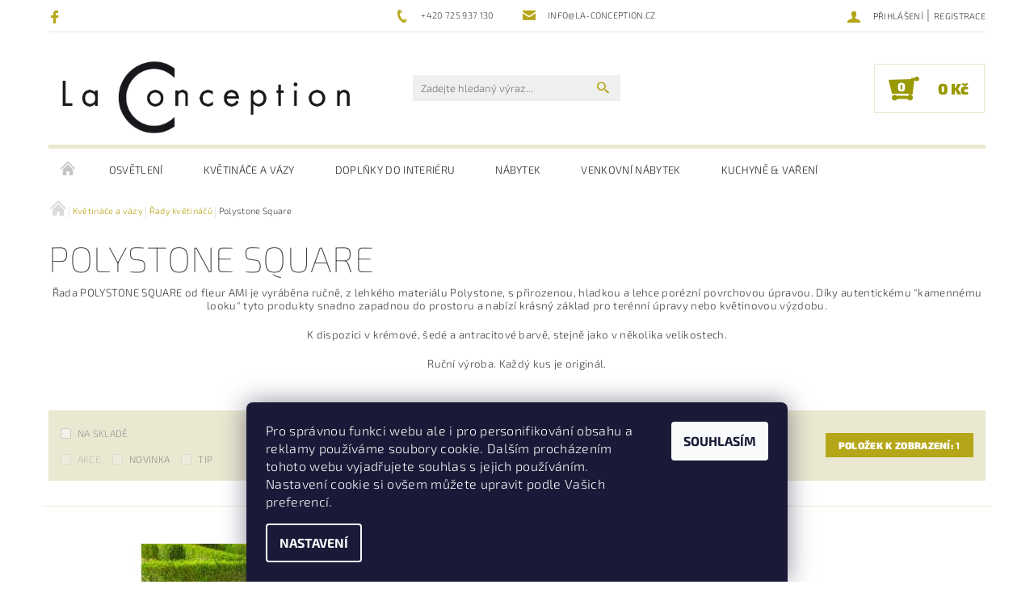

--- FILE ---
content_type: text/html; charset=utf-8
request_url: https://www.la-conception.cz/square/
body_size: 20570
content:
<!DOCTYPE html>
<html id="css" xml:lang='cs' lang='cs' class="external-fonts-loaded">
    <head>
        <link rel="preconnect" href="https://cdn.myshoptet.com" /><link rel="dns-prefetch" href="https://cdn.myshoptet.com" /><link rel="preload" href="https://cdn.myshoptet.com/prj/dist/master/cms/libs/jquery/jquery-1.11.3.min.js" as="script" />        <script>
dataLayer = [];
dataLayer.push({'shoptet' : {
    "pageId": 1406,
    "pageType": "category",
    "currency": "CZK",
    "currencyInfo": {
        "decimalSeparator": ",",
        "exchangeRate": 1,
        "priceDecimalPlaces": 0,
        "symbol": "K\u010d",
        "symbolLeft": 0,
        "thousandSeparator": " "
    },
    "language": "cs",
    "projectId": 11485,
    "category": {
        "guid": "656a41e0-bc28-11ed-8eb3-0cc47a6c92bc",
        "path": "Kv\u011btin\u00e1\u010de a v\u00e1zy | \u0158ady kv\u011btin\u00e1\u010d\u016f | Polystone Square",
        "parentCategoryGuid": "7159ce38-db35-11ec-bb72-0cc47a6c92bc"
    },
    "cartInfo": {
        "id": null,
        "freeShipping": false,
        "freeShippingFrom": null,
        "leftToFreeGift": {
            "formattedPrice": "0 K\u010d",
            "priceLeft": 0
        },
        "freeGift": false,
        "leftToFreeShipping": {
            "priceLeft": null,
            "dependOnRegion": null,
            "formattedPrice": null
        },
        "discountCoupon": [],
        "getNoBillingShippingPrice": {
            "withoutVat": 0,
            "vat": 0,
            "withVat": 0
        },
        "cartItems": [],
        "taxMode": "ORDINARY"
    },
    "cart": [],
    "customer": {
        "priceRatio": 1,
        "priceListId": 1,
        "groupId": null,
        "registered": false,
        "mainAccount": false
    }
}});
dataLayer.push({'cookie_consent' : {
    "marketing": "denied",
    "analytics": "denied"
}});
document.addEventListener('DOMContentLoaded', function() {
    shoptet.consent.onAccept(function(agreements) {
        if (agreements.length == 0) {
            return;
        }
        dataLayer.push({
            'cookie_consent' : {
                'marketing' : (agreements.includes(shoptet.config.cookiesConsentOptPersonalisation)
                    ? 'granted' : 'denied'),
                'analytics': (agreements.includes(shoptet.config.cookiesConsentOptAnalytics)
                    ? 'granted' : 'denied')
            },
            'event': 'cookie_consent'
        });
    });
});
</script>

<!-- Google Tag Manager -->
<script>(function(w,d,s,l,i){w[l]=w[l]||[];w[l].push({'gtm.start':
new Date().getTime(),event:'gtm.js'});var f=d.getElementsByTagName(s)[0],
j=d.createElement(s),dl=l!='dataLayer'?'&l='+l:'';j.async=true;j.src=
'https://www.googletagmanager.com/gtm.js?id='+i+dl;f.parentNode.insertBefore(j,f);
})(window,document,'script','dataLayer','GTM-K8D4RNB');</script>
<!-- End Google Tag Manager -->


        <meta http-equiv="content-type" content="text/html; charset=utf-8" />
        <title>Polystone Square</title>

        <meta name="viewport" content="width=device-width, initial-scale=1.0" />
        <meta name="format-detection" content="telephone=no" />

        
            <meta property="og:type" content="website"><meta property="og:site_name" content="la-conception.cz"><meta property="og:url" content="https://www.la-conception.cz/square/"><meta property="og:title" content="Polystone Square"><meta name="author" content="LaConception"><meta name="web_author" content="Shoptet.cz"><meta name="dcterms.rightsHolder" content="www.la-conception.cz"><meta name="robots" content="index,follow"><meta property="og:image" content="https://cdn.myshoptet.com/usr/www.la-conception.cz/user/front_images/hp.png?t=1768795869"><meta property="og:description" content="designová řada polystone square od fleur ami"><meta name="description" content="designová řada polystone square od fleur ami"><meta name="google-site-verification" content="cw2Pll99Ib-Rsokxi3Q6Ss3l4Y75sg5UlhHA3BtviuM">
        


        
        <noscript>
            <style media="screen">
                #category-filter-hover {
                    display: block !important;
                }
            </style>
        </noscript>
        
    <link href="https://cdn.myshoptet.com/prj/dist/master/cms/templates/frontend_templates/shared/css/font-face/exo-2.css" rel="stylesheet"><link href="https://cdn.myshoptet.com/prj/dist/master/shop/dist/font-shoptet-05.css.5fd2e4de7b3b9cde3d11.css" rel="stylesheet">    <script>
        var oldBrowser = false;
    </script>
    <!--[if lt IE 9]>
        <script src="https://cdnjs.cloudflare.com/ajax/libs/html5shiv/3.7.3/html5shiv.js"></script>
        <script>
            var oldBrowser = '<strong>Upozornění!</strong> Používáte zastaralý prohlížeč, který již není podporován. Prosím <a href="https://www.whatismybrowser.com/" target="_blank" rel="nofollow">aktualizujte svůj prohlížeč</a> a zvyšte své UX.';
        </script>
    <![endif]-->

        <style>:root {--color-primary: #b5a619;--color-primary-h: 54;--color-primary-s: 76%;--color-primary-l: 40%;--color-primary-hover: #000000;--color-primary-hover-h: 0;--color-primary-hover-s: 0%;--color-primary-hover-l: 0%;--color-secondary: #999903;--color-secondary-h: 60;--color-secondary-s: 96%;--color-secondary-l: 31%;--color-secondary-hover: #eae8d1;--color-secondary-hover-h: 55;--color-secondary-hover-s: 37%;--color-secondary-hover-l: 87%;--color-tertiary: #523526;--color-tertiary-h: 20;--color-tertiary-s: 37%;--color-tertiary-l: 24%;--color-tertiary-hover: #302e33;--color-tertiary-hover-h: 264;--color-tertiary-hover-s: 5%;--color-tertiary-hover-l: 19%;--color-header-background: #ffffff;--template-font: "Exo 2";--template-headings-font: "Exo 2";--header-background-url: none;--cookies-notice-background: #1A1937;--cookies-notice-color: #F8FAFB;--cookies-notice-button-hover: #f5f5f5;--cookies-notice-link-hover: #27263f;--templates-update-management-preview-mode-content: "Náhled aktualizací šablony je aktivní pro váš prohlížeč."}</style>

        <style>:root {--logo-x-position: 10px;--logo-y-position: 10px;--front-image-x-position: 0px;--front-image-y-position: 0px;}</style>

        <link href="https://cdn.myshoptet.com/prj/dist/master/shop/dist/main-05.css.1b62aa3d069f1dba0ebf.css" rel="stylesheet" media="screen" />

        <link rel="stylesheet" href="https://cdn.myshoptet.com/prj/dist/master/cms/templates/frontend_templates/_/css/print.css" media="print" />
                            <link rel="shortcut icon" href="/favicon.ico" type="image/x-icon" />
                                    <link rel="canonical" href="https://www.la-conception.cz/square/" />
        
        
        
            <script>
        var _hwq = _hwq || [];
        _hwq.push(['setKey', '173AFB8AC8602C5232CE69AB008234EE']);
        _hwq.push(['setTopPos', '150']);
        _hwq.push(['showWidget', '22']);
        (function() {
            var ho = document.createElement('script');
            ho.src = 'https://cz.im9.cz/direct/i/gjs.php?n=wdgt&sak=173AFB8AC8602C5232CE69AB008234EE';
            var s = document.getElementsByTagName('script')[0]; s.parentNode.insertBefore(ho, s);
        })();
    </script>

                
                    
                <script>var shoptet = shoptet || {};shoptet.abilities = {"about":{"generation":2,"id":"05"},"config":{"category":{"product":{"image_size":"detail_alt_1"}},"navigation_breakpoint":991,"number_of_active_related_products":2,"product_slider":{"autoplay":false,"autoplay_speed":3000,"loop":true,"navigation":true,"pagination":true,"shadow_size":0}},"elements":{"recapitulation_in_checkout":true},"feature":{"directional_thumbnails":false,"extended_ajax_cart":false,"extended_search_whisperer":false,"fixed_header":false,"images_in_menu":false,"product_slider":false,"simple_ajax_cart":true,"smart_labels":false,"tabs_accordion":false,"tabs_responsive":false,"top_navigation_menu":false,"user_action_fullscreen":false}};shoptet.design = {"template":{"name":"Rock","colorVariant":"Six"},"layout":{"homepage":"catalog3","subPage":"catalog3","productDetail":"catalog4"},"colorScheme":{"conversionColor":"#999903","conversionColorHover":"#eae8d1","color1":"#b5a619","color2":"#000000","color3":"#523526","color4":"#302e33"},"fonts":{"heading":"Exo 2","text":"Exo 2"},"header":{"backgroundImage":null,"image":null,"logo":"https:\/\/www.la-conception.czuser\/logos\/la-con-1.png","color":"#ffffff"},"background":{"enabled":false,"color":null,"image":null}};shoptet.config = {};shoptet.events = {};shoptet.runtime = {};shoptet.content = shoptet.content || {};shoptet.updates = {};shoptet.messages = [];shoptet.messages['lightboxImg'] = "Obrázek";shoptet.messages['lightboxOf'] = "z";shoptet.messages['more'] = "Více";shoptet.messages['cancel'] = "Zrušit";shoptet.messages['removedItem'] = "Položka byla odstraněna z košíku.";shoptet.messages['discountCouponWarning'] = "Zapomněli jste uplatnit slevový kupón. Pro pokračování jej uplatněte pomocí tlačítka vedle vstupního pole, nebo jej smažte.";shoptet.messages['charsNeeded'] = "Prosím, použijte minimálně 3 znaky!";shoptet.messages['invalidCompanyId'] = "Neplané IČ, povoleny jsou pouze číslice";shoptet.messages['needHelp'] = "Potřebujete pomoc?";shoptet.messages['showContacts'] = "Zobrazit kontakty";shoptet.messages['hideContacts'] = "Skrýt kontakty";shoptet.messages['ajaxError'] = "Došlo k chybě; obnovte prosím stránku a zkuste to znovu.";shoptet.messages['variantWarning'] = "Zvolte prosím variantu produktu.";shoptet.messages['chooseVariant'] = "Zvolte variantu";shoptet.messages['unavailableVariant'] = "Tato varianta není dostupná a není možné ji objednat.";shoptet.messages['withVat'] = "včetně DPH";shoptet.messages['withoutVat'] = "bez DPH";shoptet.messages['toCart'] = "Do košíku";shoptet.messages['emptyCart'] = "Prázdný košík";shoptet.messages['change'] = "Změnit";shoptet.messages['chosenBranch'] = "Zvolená pobočka";shoptet.messages['validatorRequired'] = "Povinné pole";shoptet.messages['validatorEmail'] = "Prosím vložte platnou e-mailovou adresu";shoptet.messages['validatorUrl'] = "Prosím vložte platnou URL adresu";shoptet.messages['validatorDate'] = "Prosím vložte platné datum";shoptet.messages['validatorNumber'] = "Vložte číslo";shoptet.messages['validatorDigits'] = "Prosím vložte pouze číslice";shoptet.messages['validatorCheckbox'] = "Zadejte prosím všechna povinná pole";shoptet.messages['validatorConsent'] = "Bez souhlasu nelze odeslat.";shoptet.messages['validatorPassword'] = "Hesla se neshodují";shoptet.messages['validatorInvalidPhoneNumber'] = "Vyplňte prosím platné telefonní číslo bez předvolby.";shoptet.messages['validatorInvalidPhoneNumberSuggestedRegion'] = "Neplatné číslo — navržený region: %1";shoptet.messages['validatorInvalidCompanyId'] = "Neplatné IČ, musí být ve tvaru jako %1";shoptet.messages['validatorFullName'] = "Nezapomněli jste příjmení?";shoptet.messages['validatorHouseNumber'] = "Prosím zadejte správné číslo domu";shoptet.messages['validatorZipCode'] = "Zadané PSČ neodpovídá zvolené zemi";shoptet.messages['validatorShortPhoneNumber'] = "Telefonní číslo musí mít min. 8 znaků";shoptet.messages['choose-personal-collection'] = "Prosím vyberte místo doručení u osobního odběru, není zvoleno.";shoptet.messages['choose-external-shipping'] = "Upřesněte prosím vybraný způsob dopravy";shoptet.messages['choose-ceska-posta'] = "Pobočka České Pošty není určena, zvolte prosím některou";shoptet.messages['choose-hupostPostaPont'] = "Pobočka Maďarské pošty není vybrána, zvolte prosím nějakou";shoptet.messages['choose-postSk'] = "Pobočka Slovenské pošty není zvolena, vyberte prosím některou";shoptet.messages['choose-ulozenka'] = "Pobočka Uloženky nebyla zvolena, prosím vyberte některou";shoptet.messages['choose-zasilkovna'] = "Pobočka Zásilkovny nebyla zvolena, prosím vyberte některou";shoptet.messages['choose-ppl-cz'] = "Pobočka PPL ParcelShop nebyla vybrána, vyberte prosím jednu";shoptet.messages['choose-glsCz'] = "Pobočka GLS ParcelShop nebyla zvolena, prosím vyberte některou";shoptet.messages['choose-dpd-cz'] = "Ani jedna z poboček služby DPD Parcel Shop nebyla zvolená, prosím vyberte si jednu z možností.";shoptet.messages['watchdogType'] = "Je zapotřebí vybrat jednu z možností u sledování produktu.";shoptet.messages['watchdog-consent-required'] = "Musíte zaškrtnout všechny povinné souhlasy";shoptet.messages['watchdogEmailEmpty'] = "Prosím vyplňte e-mail";shoptet.messages['privacyPolicy'] = 'Musíte souhlasit s ochranou osobních údajů';shoptet.messages['amountChanged'] = '(množství bylo změněno)';shoptet.messages['unavailableCombination'] = 'Není k dispozici v této kombinaci';shoptet.messages['specifyShippingMethod'] = 'Upřesněte dopravu';shoptet.messages['PIScountryOptionMoreBanks'] = 'Možnost platby z %1 bank';shoptet.messages['PIScountryOptionOneBank'] = 'Možnost platby z 1 banky';shoptet.messages['PIScurrencyInfoCZK'] = 'V měně CZK lze zaplatit pouze prostřednictvím českých bank.';shoptet.messages['PIScurrencyInfoHUF'] = 'V měně HUF lze zaplatit pouze prostřednictvím maďarských bank.';shoptet.messages['validatorVatIdWaiting'] = "Ověřujeme";shoptet.messages['validatorVatIdValid'] = "Ověřeno";shoptet.messages['validatorVatIdInvalid'] = "DIČ se nepodařilo ověřit, i přesto můžete objednávku dokončit";shoptet.messages['validatorVatIdInvalidOrderForbid'] = "Zadané DIČ nelze nyní ověřit, protože služba ověřování je dočasně nedostupná. Zkuste opakovat zadání později, nebo DIČ vymažte s vaši objednávku dokončete v režimu OSS. Případně kontaktujte prodejce.";shoptet.messages['validatorVatIdInvalidOssRegime'] = "Zadané DIČ nemůže být ověřeno, protože služba ověřování je dočasně nedostupná. Vaše objednávka bude dokončena v režimu OSS. Případně kontaktujte prodejce.";shoptet.messages['previous'] = "Předchozí";shoptet.messages['next'] = "Následující";shoptet.messages['close'] = "Zavřít";shoptet.messages['imageWithoutAlt'] = "Tento obrázek nemá popisek";shoptet.messages['newQuantity'] = "Nové množství:";shoptet.messages['currentQuantity'] = "Aktuální množství:";shoptet.messages['quantityRange'] = "Prosím vložte číslo v rozmezí %1 a %2";shoptet.messages['skipped'] = "Přeskočeno";shoptet.messages.validator = {};shoptet.messages.validator.nameRequired = "Zadejte jméno a příjmení.";shoptet.messages.validator.emailRequired = "Zadejte e-mailovou adresu (např. jan.novak@example.com).";shoptet.messages.validator.phoneRequired = "Zadejte telefonní číslo.";shoptet.messages.validator.messageRequired = "Napište komentář.";shoptet.messages.validator.descriptionRequired = shoptet.messages.validator.messageRequired;shoptet.messages.validator.captchaRequired = "Vyplňte bezpečnostní kontrolu.";shoptet.messages.validator.consentsRequired = "Potvrďte svůj souhlas.";shoptet.messages.validator.scoreRequired = "Zadejte počet hvězdiček.";shoptet.messages.validator.passwordRequired = "Zadejte heslo, které bude obsahovat min. 4 znaky.";shoptet.messages.validator.passwordAgainRequired = shoptet.messages.validator.passwordRequired;shoptet.messages.validator.currentPasswordRequired = shoptet.messages.validator.passwordRequired;shoptet.messages.validator.birthdateRequired = "Zadejte datum narození.";shoptet.messages.validator.billFullNameRequired = "Zadejte jméno a příjmení.";shoptet.messages.validator.deliveryFullNameRequired = shoptet.messages.validator.billFullNameRequired;shoptet.messages.validator.billStreetRequired = "Zadejte název ulice.";shoptet.messages.validator.deliveryStreetRequired = shoptet.messages.validator.billStreetRequired;shoptet.messages.validator.billHouseNumberRequired = "Zadejte číslo domu.";shoptet.messages.validator.deliveryHouseNumberRequired = shoptet.messages.validator.billHouseNumberRequired;shoptet.messages.validator.billZipRequired = "Zadejte PSČ.";shoptet.messages.validator.deliveryZipRequired = shoptet.messages.validator.billZipRequired;shoptet.messages.validator.billCityRequired = "Zadejte název města.";shoptet.messages.validator.deliveryCityRequired = shoptet.messages.validator.billCityRequired;shoptet.messages.validator.companyIdRequired = "Zadejte IČ.";shoptet.messages.validator.vatIdRequired = "Zadejte DIČ.";shoptet.messages.validator.billCompanyRequired = "Zadejte název společnosti.";shoptet.messages['loading'] = "Načítám…";shoptet.messages['stillLoading'] = "Stále načítám…";shoptet.messages['loadingFailed'] = "Načtení se nezdařilo. Zkuste to znovu.";shoptet.messages['productsSorted'] = "Produkty seřazeny.";shoptet.messages['formLoadingFailed'] = "Formulář se nepodařilo načíst. Zkuste to prosím znovu.";shoptet.messages.moreInfo = "Více informací";shoptet.config.showAdvancedOrder = true;shoptet.config.orderingProcess = {active: false,step: false};shoptet.config.documentsRounding = '3';shoptet.config.documentPriceDecimalPlaces = '0';shoptet.config.thousandSeparator = ' ';shoptet.config.decSeparator = ',';shoptet.config.decPlaces = '0';shoptet.config.decPlacesSystemDefault = '2';shoptet.config.currencySymbol = 'Kč';shoptet.config.currencySymbolLeft = '0';shoptet.config.defaultVatIncluded = 1;shoptet.config.defaultProductMaxAmount = 9999;shoptet.config.inStockAvailabilityId = -1;shoptet.config.defaultProductMaxAmount = 9999;shoptet.config.inStockAvailabilityId = -1;shoptet.config.cartActionUrl = '/action/Cart';shoptet.config.advancedOrderUrl = '/action/Cart/GetExtendedOrder/';shoptet.config.cartContentUrl = '/action/Cart/GetCartContent/';shoptet.config.stockAmountUrl = '/action/ProductStockAmount/';shoptet.config.addToCartUrl = '/action/Cart/addCartItem/';shoptet.config.removeFromCartUrl = '/action/Cart/deleteCartItem/';shoptet.config.updateCartUrl = '/action/Cart/setCartItemAmount/';shoptet.config.addDiscountCouponUrl = '/action/Cart/addDiscountCoupon/';shoptet.config.setSelectedGiftUrl = '/action/Cart/setSelectedGift/';shoptet.config.rateProduct = '/action/ProductDetail/RateProduct/';shoptet.config.customerDataUrl = '/action/OrderingProcess/step2CustomerAjax/';shoptet.config.registerUrl = '/registrace/';shoptet.config.agreementCookieName = 'site-agreement';shoptet.config.cookiesConsentUrl = '/action/CustomerCookieConsent/';shoptet.config.cookiesConsentIsActive = 1;shoptet.config.cookiesConsentOptAnalytics = 'analytics';shoptet.config.cookiesConsentOptPersonalisation = 'personalisation';shoptet.config.cookiesConsentOptNone = 'none';shoptet.config.cookiesConsentRefuseDuration = 30;shoptet.config.cookiesConsentName = 'CookiesConsent';shoptet.config.agreementCookieExpire = 30;shoptet.config.cookiesConsentSettingsUrl = '/cookies-settings/';shoptet.config.fonts = {"google":{"attributes":"100,300,400,500,700,900:latin-ext","families":["Exo 2"],"urls":["https:\/\/cdn.myshoptet.com\/prj\/dist\/master\/cms\/templates\/frontend_templates\/shared\/css\/font-face\/exo-2.css"]},"custom":{"families":["shoptet"],"urls":["https:\/\/cdn.myshoptet.com\/prj\/dist\/master\/shop\/dist\/font-shoptet-05.css.5fd2e4de7b3b9cde3d11.css"]}};shoptet.config.mobileHeaderVersion = '1';shoptet.config.fbCAPIEnabled = false;shoptet.config.fbPixelEnabled = true;shoptet.config.fbCAPIUrl = '/action/FacebookCAPI/';shoptet.content.regexp = /strana-[0-9]+[\/]/g;shoptet.content.colorboxHeader = '<div class="colorbox-html-content">';shoptet.content.colorboxFooter = '</div>';shoptet.customer = {};shoptet.csrf = shoptet.csrf || {};shoptet.csrf.token = 'csrf_j1sMYW2059f42e81e4ac961b';shoptet.csrf.invalidTokenModal = '<div><h2>Přihlaste se prosím znovu</h2><p>Omlouváme se, ale Váš CSRF token pravděpodobně vypršel. Abychom mohli udržet Vaši bezpečnost na co největší úrovni potřebujeme, abyste se znovu přihlásili.</p><p>Děkujeme za pochopení.</p><div><a href="/login/?backTo=%2Fsquare%2F">Přihlášení</a></div></div> ';shoptet.csrf.formsSelector = 'csrf-enabled';shoptet.csrf.submitListener = true;shoptet.csrf.validateURL = '/action/ValidateCSRFToken/Index/';shoptet.csrf.refreshURL = '/action/RefreshCSRFTokenNew/Index/';shoptet.csrf.enabled = true;shoptet.config.googleAnalytics ||= {};shoptet.config.googleAnalytics.isGa4Enabled = true;shoptet.config.googleAnalytics.route ||= {};shoptet.config.googleAnalytics.route.ua = "UA";shoptet.config.googleAnalytics.route.ga4 = "GA4";shoptet.config.ums_a11y_category_page = true;shoptet.config.discussion_rating_forms = false;shoptet.config.ums_forms_redesign = false;shoptet.config.showPriceWithoutVat = '';shoptet.config.ums_a11y_login = false;</script>
        <script src="https://cdn.myshoptet.com/prj/dist/master/cms/libs/jquery/jquery-1.11.3.min.js"></script><script src="https://cdn.myshoptet.com/prj/dist/master/cms/libs/jquery/jquery-migrate-1.4.1.min.js"></script><script src="https://cdn.myshoptet.com/prj/dist/master/cms/libs/jquery/jquery-ui-1.8.24.min.js"></script>
    <script src="https://cdn.myshoptet.com/prj/dist/master/shop/dist/main-05.js.8c719cec2608516bd9d7.js"></script>
<script src="https://cdn.myshoptet.com/prj/dist/master/shop/dist/shared-2g.js.aa13ef3ecca51cd89ec5.js"></script><script src="https://cdn.myshoptet.com/prj/dist/master/cms/libs/jqueryui/i18n/datepicker-cs.js"></script><script>if (window.self !== window.top) {const script = document.createElement('script');script.type = 'module';script.src = "https://cdn.myshoptet.com/prj/dist/master/shop/dist/editorPreview.js.e7168e827271d1c16a1d.js";document.body.appendChild(script);}</script>        <script>
            jQuery.extend(jQuery.cybergenicsFormValidator.messages, {
                required: "Povinné pole",
                email: "Prosím vložte platnou e-mailovou adresu",
                url: "Prosím vložte platnou URL adresu",
                date: "Prosím vložte platné datum",
                number: "Vložte číslo",
                digits: "Prosím vložte pouze číslice",
                checkbox: "Zadejte prosím všechna povinná pole",
                validatorConsent: "Bez souhlasu nelze odeslat.",
                password: "Hesla se neshodují",
                invalidPhoneNumber: "Vyplňte prosím platné telefonní číslo bez předvolby.",
                invalidCompanyId: 'Nevalidní IČ, musí mít přesně 8 čísel (před kratší IČ lze dát nuly)',
                fullName: "Nezapomněli jste příjmení?",
                zipCode: "Zadané PSČ neodpovídá zvolené zemi",
                houseNumber: "Prosím zadejte správné číslo domu",
                shortPhoneNumber: "Telefonní číslo musí mít min. 8 znaků",
                privacyPolicy: "Musíte souhlasit s ochranou osobních údajů"
            });
        </script>
                                    
                
        
        <!-- User include -->
                <!-- api 427(81) html code header -->
<link rel="stylesheet" href="https://cdn.myshoptet.com/usr/api2.dklab.cz/user/documents/_doplnky/instagram/11485/8/11485_8.css" type="text/css" /><style>
        :root {
            --dklab-instagram-header-color: #000000;  
            --dklab-instagram-header-background: #DDDDDD;  
            --dklab-instagram-font-weight: 700;
            --dklab-instagram-font-size: 120%;
            --dklab-instagram-logoUrl: url(https://cdn.myshoptet.com/usr/api2.dklab.cz/user/documents/_doplnky/instagram/img/logo-cerna.png); 
            --dklab-instagram-logo-size-width: 25px;
            --dklab-instagram-logo-size-height: 25px;                        
            --dklab-instagram-hover-content: 0;                        
            --dklab-instagram-padding: 0px;                        
            --dklab-instagram-border-color: #888888;
            
        }
        </style>
<!-- api 555(203) html code header -->
<link rel="stylesheet" href="https://cdn.myshoptet.com/usr/api2.dklab.cz/user/documents/_doplnky/posledniZakaznici/11485/2360/11485_2360.css" type="text/css" /><style>
        :root {
            --dklab-posledniZakaznici-wcolor-text: ##000000;
            --dklab-posledniZakaznici-wcolor-background: ##FFFFFF;  
            --dklab-posledniZakaznici-pcolor-text: ##000000;
            --dklab-posledniZakaznici-pcolor-background: ##E6E6E6;                          
        }
        </style>
<!-- api 608(256) html code header -->
<link rel="stylesheet" href="https://cdn.myshoptet.com/usr/api2.dklab.cz/user/documents/_doplnky/bannery/11485/3454/11485_3454.css" type="text/css" /><style>
        :root {
            --dklab-bannery-b-hp-padding: 15px;
            --dklab-bannery-b-hp-box-padding: 0px;
            --dklab-bannery-b-hp-big-screen: 33.333%;
            --dklab-bannery-b-hp-medium-screen: 33.333%;
            --dklab-bannery-b-hp-small-screen: 33.333%;
            --dklab-bannery-b-hp-tablet-screen: 33.333%;
            --dklab-bannery-b-hp-mobile-screen: 100%;

            --dklab-bannery-i-hp-icon-color: #000000;
            --dklab-bannery-i-hp-color: #000000;
            --dklab-bannery-i-hp-background: #ffffff;            
            
            --dklab-bannery-i-d-icon-color: #000000;
            --dklab-bannery-i-d-color: #000000;
            --dklab-bannery-i-d-background: #ffffff;


            --dklab-bannery-i-hp-w-big-screen: 4;
            --dklab-bannery-i-hp-w-medium-screen: 4;
            --dklab-bannery-i-hp-w-small-screen: 4;
            --dklab-bannery-i-hp-w-tablet-screen: 4;
            --dklab-bannery-i-hp-w-mobile-screen: 2;
            
            --dklab-bannery-i-d-w-big-screen: 4;
            --dklab-bannery-i-d-w-medium-screen: 4;
            --dklab-bannery-i-d-w-small-screen: 4;
            --dklab-bannery-i-d-w-tablet-screen: 4;
            --dklab-bannery-i-d-w-mobile-screen: 2;

        }</style>
<!-- service 427(81) html code header -->
<link rel="stylesheet" href="https://cdn.myshoptet.com/usr/api2.dklab.cz/user/documents/_doplnky/instagram/font/instagramplus.css" type="text/css" />

<!-- service 608(256) html code header -->
<link rel="stylesheet" href="https://cdn.myshoptet.com/usr/api.dklab.cz/user/documents/fontawesome/css/all.css?v=1.02" type="text/css" />
<!-- project html code header -->
<script charset="UTF-8" async src='https://app.notifikuj.cz/js/notifikuj.min.js?id=eeb129a1-6b0d-4530-8875-b7f15a472b6e'></script>

        <!-- /User include -->
                                <!-- Global site tag (gtag.js) - Google Analytics -->
    <script async src="https://www.googletagmanager.com/gtag/js?id=16751168745"></script>
    <script>
        
        window.dataLayer = window.dataLayer || [];
        function gtag(){dataLayer.push(arguments);}
        

                    console.debug('default consent data');

            gtag('consent', 'default', {"ad_storage":"denied","analytics_storage":"denied","ad_user_data":"denied","ad_personalization":"denied","wait_for_update":500});
            dataLayer.push({
                'event': 'default_consent'
            });
        
        gtag('js', new Date());

                gtag('config', 'UA-31677890-1', { 'groups': "UA" });
        
                gtag('config', 'G-71BXF000RH', {"groups":"GA4","send_page_view":false,"content_group":"category","currency":"CZK","page_language":"cs"});
        
                gtag('config', 'AW-976248424');
        
                gtag('config', 'AW-16751168745');
        
        
        
        
                    gtag('event', 'page_view', {"send_to":"GA4","page_language":"cs","content_group":"category","currency":"CZK"});
        
        
        
        
        
        
        
        
        
        
        
        
        
        document.addEventListener('DOMContentLoaded', function() {
            if (typeof shoptet.tracking !== 'undefined') {
                for (var id in shoptet.tracking.bannersList) {
                    gtag('event', 'view_promotion', {
                        "send_to": "UA",
                        "promotions": [
                            {
                                "id": shoptet.tracking.bannersList[id].id,
                                "name": shoptet.tracking.bannersList[id].name,
                                "position": shoptet.tracking.bannersList[id].position
                            }
                        ]
                    });
                }
            }

            shoptet.consent.onAccept(function(agreements) {
                if (agreements.length !== 0) {
                    console.debug('gtag consent accept');
                    var gtagConsentPayload =  {
                        'ad_storage': agreements.includes(shoptet.config.cookiesConsentOptPersonalisation)
                            ? 'granted' : 'denied',
                        'analytics_storage': agreements.includes(shoptet.config.cookiesConsentOptAnalytics)
                            ? 'granted' : 'denied',
                                                                                                'ad_user_data': agreements.includes(shoptet.config.cookiesConsentOptPersonalisation)
                            ? 'granted' : 'denied',
                        'ad_personalization': agreements.includes(shoptet.config.cookiesConsentOptPersonalisation)
                            ? 'granted' : 'denied',
                        };
                    console.debug('update consent data', gtagConsentPayload);
                    gtag('consent', 'update', gtagConsentPayload);
                    dataLayer.push(
                        { 'event': 'update_consent' }
                    );
                }
            });
        });
    </script>

                <!-- Facebook Pixel Code -->
<script type="text/plain" data-cookiecategory="analytics">
!function(f,b,e,v,n,t,s){if(f.fbq)return;n=f.fbq=function(){n.callMethod?
            n.callMethod.apply(n,arguments):n.queue.push(arguments)};if(!f._fbq)f._fbq=n;
            n.push=n;n.loaded=!0;n.version='2.0';n.queue=[];t=b.createElement(e);t.async=!0;
            t.src=v;s=b.getElementsByTagName(e)[0];s.parentNode.insertBefore(t,s)}(window,
            document,'script','//connect.facebook.net/en_US/fbevents.js');
$(document).ready(function(){
fbq('set', 'autoConfig', 'false', '709175409255533')
fbq("init", "709175409255533", {}, { agent:"plshoptet" });
fbq("track", "PageView",{}, {"eventID":"e9aab187829d6598c104549b80d46add"});
window.dataLayer = window.dataLayer || [];
dataLayer.push({"fbpixel": "loaded","event": "fbloaded"});
fbq("track", "ViewCategory", {"content_name":"Polystone Square","content_category":"Polystone Square","content_ids":[],"content_type":"product"}, {"eventID":"e9aab187829d6598c104549b80d46add"});
});
</script>
<noscript>
<img height="1" width="1" style="display:none" src="https://www.facebook.com/tr?id=709175409255533&ev=PageView&noscript=1"/>
</noscript>
<!-- End Facebook Pixel Code -->

                                                    </head>
    <body class="desktop id-1406 in-square template-05 type-category page-category ajax-add-to-cart">
    
    
<!-- Google Tag Manager (noscript) -->
<noscript><iframe src="https://www.googletagmanager.com/ns.html?id=GTM-K8D4RNB"
height="0" width="0" style="display:none;visibility:hidden"></iframe></noscript>
<!-- End Google Tag Manager (noscript) -->


        
    
    <div id="main-wrapper">
        <div id="main-wrapper-in" class="large-12 medium-12 small-12">
            <div id="main" class="large-12 medium-12 small-12 row">

                

                <div id="header" class="large-12 medium-12 small-12 columns">
                    <header id="header-in" class="large-12 medium-12 small-12 row collapse">
                        
<div class="row header-info">
                <div class="large-4 medium-2  small-12 left hide-for-small">
                            <span class="checkout-facebook header-social-icon">
                    <a href="http://facebook.com/la.conception.design" title="Facebook" target="_blank">&nbsp;</a>
                </span>
                                </div>
        
        <div class="large-4 medium-6 small-12 columns">

            <div class="row collapse header-contacts">
                                                                                        <div class="large-6 tac medium-6 small-6 header-phone columns left">
                        <a href="tel:+420725937130" title="Telefon"><span>+420 725 937 130</span></a>
                    </div>
                                                    <div class="large-6 tac medium-6 small-6 header-email columns left">
                                                    <a href="mailto:info@la-conception.cz"><span>info@la-conception.cz</span></a>
                                            </div>
                            </div>
        </div>
    
    <div class="large-4 medium-4 small-12 left top-links-holder">
                                <div id="top-links">
            <span class="responsive-mobile-visible responsive-all-hidden box-account-links-trigger-wrap">
                <span class="box-account-links-trigger"></span>
            </span>
            <ul class="responsive-mobile-hidden box-account-links list-inline list-reset">
                
                                                                                                        <li>
                                    <a class="icon-account-login" href="/login/?backTo=%2Fsquare%2F" title="Přihlášení" data-testid="signin" rel="nofollow"><span>Přihlášení</span></a>
                                </li>
                                <li>
                                    <span class="responsive-mobile-hidden"> |</span>
                                    <a href="/registrace/" title="Registrace" data-testid="headerSignup" rel="nofollow">Registrace</a>
                                </li>
                                                                                        
            </ul>
        </div>
    </div>
</div>
<div class="header-center row">
    
    <div class="large-4 medium-4 small-6">
                                <a href="/" title="LaConception" id="logo" data-testid="linkWebsiteLogo"><img src="https://cdn.myshoptet.com/usr/www.la-conception.cz/user/logos/la-con-1.png" alt="LaConception" /></a>
    </div>
    
    <div class="large-4 medium-4 small-12">
                <div class="searchform large-8 medium-12 small-12" itemscope itemtype="https://schema.org/WebSite">
            <meta itemprop="headline" content="Polystone Square"/>
<meta itemprop="url" content="https://www.la-conception.cz"/>
        <meta itemprop="text" content="designová řada polystone square od fleur ami"/>

            <form class="search-whisperer-wrap-v1 search-whisperer-wrap" action="/action/ProductSearch/prepareString/" method="post" itemprop="potentialAction" itemscope itemtype="https://schema.org/SearchAction" data-testid="searchForm">
                <fieldset>
                    <meta itemprop="target" content="https://www.la-conception.cz/vyhledavani/?string={string}"/>
                    <div class="large-10 medium-8 small-10 left">
                        <input type="hidden" name="language" value="cs" />
                        <input type="search" name="string" itemprop="query-input" class="s-word" placeholder="Zadejte hledaný výraz..." autocomplete="off" data-testid="searchInput" />
                    </div>
                    <div class="tar large-2 medium-4 small-2 left">
                        <input type="submit" value="Hledat" class="b-search" data-testid="searchBtn" />
                    </div>
                    <div class="search-whisperer-container-js"></div>
                    <div class="search-notice large-12 medium-12 small-12" data-testid="searchMsg">Prosím, použijte minimálně 3 znaky!</div>
                </fieldset>
            </form>
        </div>
    </div>
    
    <div class="large-4 medium-4 small-6 tar">
                                
                        <div class="place-cart-here">
                <div id="header-cart-wrapper" class="header-cart-wrapper menu-element-wrap">
    <a href="/kosik/" id="header-cart" class="header-cart" data-testid="headerCart" rel="nofollow">
        
        
    <strong class="header-cart-count" data-testid="headerCartCount">
        <span>
                            0
                    </span>
    </strong>

        <strong class="header-cart-price" data-testid="headerCartPrice">
            0 Kč
        </strong>
    </a>

    <div id="cart-recapitulation" class="cart-recapitulation menu-element-submenu align-right hover-hidden" data-testid="popupCartWidget">
                    <div class="cart-reca-single darken tac" data-testid="cartTitle">
                Váš nákupní košík je prázdný            </div>
            </div>
</div>
            </div>
            </div>
    
</div>

             <nav id="menu" class="large-12 medium-12 small-12"><ul class="inline-list list-inline valign-top-inline left"><li class="first-line"><a href="/" id="a-home" data-testid="headerMenuItem">Úvodní stránka</a></li><li class="menu-item-685 navigation-submenu-trigger-wrap icon-menu-arrow-wrap">        <a href="/osvetleni/" data-testid="headerMenuItem">
                    <span class="navigation-submenu-trigger icon-menu-arrow-down icon-menu-arrow"></span>
                Osvětlení
    </a>
        <ul class="navigation-submenu navigation-menu">
                    <li class="menu-item-733">
                <a href="/stolni-lampy/"  data-image="https://cdn.myshoptet.com/usr/www.la-conception.cz/user/categories/thumb/everest-t-3220-lg.jpg">Stolní lampy</a>
            </li>
                    <li class="menu-item-734">
                <a href="/stojaci-lampy/"  data-image="https://cdn.myshoptet.com/usr/www.la-conception.cz/user/categories/thumb/milano-f-n-4723-sg.jpg">Stojací lampy</a>
            </li>
                    <li class="menu-item-735">
                <a href="/stropni-svitidla/"  data-image="https://cdn.myshoptet.com/usr/www.la-conception.cz/user/categories/thumb/stropni-svitidla.jpg">Stropní svítidla</a>
            </li>
                    <li class="menu-item-1216">
                <a href="/zavesna-svitidla/"  data-image="https://cdn.myshoptet.com/usr/www.la-conception.cz/user/categories/thumb/bomma_collection_tim_01.jpg">Závěsná svítidla</a>
            </li>
                    <li class="menu-item-737">
                <a href="/nastenne-lampy/"  data-image="https://cdn.myshoptet.com/usr/www.la-conception.cz/user/categories/thumb/milano-w-n.jpg">Nástěnné lampy</a>
            </li>
                    <li class="menu-item-1145">
                <a href="/system-halo-track/"  data-image="https://cdn.myshoptet.com/usr/www.la-conception.cz/user/categories/thumb/screenshot_1.png">Kolejnicový systém osvětlení</a>
            </li>
                    <li class="menu-item-867">
                <a href="/stinidla--podstavce-a-kabely/"  data-image="https://cdn.myshoptet.com/usr/www.la-conception.cz/user/categories/thumb/oslo-h1-b6m-with-cable-holder-2.jpg">Stínidla, základny a kabely</a>
            </li>
                    <li class="menu-item-870">
                <a href="/zarovky-a-doplnky/"  data-image="https://cdn.myshoptet.com/usr/www.la-conception.cz/user/categories/thumb/4746.jpg">Žárovky a doplňky</a>
            </li>
            </ul>
    </li><li class="menu-item-766 navigation-submenu-trigger-wrap icon-menu-arrow-wrap">        <a href="/kvetinace-a-vazy/" data-testid="headerMenuItem">
                    <span class="navigation-submenu-trigger icon-menu-arrow-down icon-menu-arrow"></span>
                Květináče a vázy
    </a>
        <ul class="navigation-submenu navigation-menu">
                    <li class="menu-item-1246">
                <a href="/rady-kvetinacu/"  data-image="https://cdn.myshoptet.com/usr/www.la-conception.cz/user/categories/thumb/new_tribeca_1.png">Řady květináčů</a>
            </li>
                    <li class="menu-item-777">
                <a href="/kvetinove-obaly-2/"  data-image="https://cdn.myshoptet.com/usr/www.la-conception.cz/user/categories/thumb/2892-4-2.jpg">Květináče</a>
            </li>
                    <li class="menu-item-770">
                <a href="/stolni-kvetinace/"  data-image="https://cdn.myshoptet.com/usr/www.la-conception.cz/user/categories/thumb/1221.jpeg">Stolní květináče</a>
            </li>
                    <li class="menu-item-774">
                <a href="/svitici-kvetinace/"  data-image="https://cdn.myshoptet.com/usr/www.la-conception.cz/user/categories/thumb/1304.jpeg">Svítící květináče</a>
            </li>
                    <li class="menu-item-1151">
                <a href="/kvetinace-z-recyklovanych-materialu/"  data-image="https://cdn.myshoptet.com/usr/www.la-conception.cz/user/categories/thumb/nyc17nat.jpg">Recyklované </a>
            </li>
                    <li class="menu-item-682">
                <a href="/vazy/"  data-image="https://cdn.myshoptet.com/usr/www.la-conception.cz/user/categories/thumb/46-1.jpg">Vázy</a>
            </li>
                    <li class="menu-item-773">
                <a href="/exterier/"  data-image="https://cdn.myshoptet.com/usr/www.la-conception.cz/user/categories/thumb/2532-2.jpg">Exteriér</a>
            </li>
                    <li class="menu-item-778">
                <a href="/nastenne-dekorace/"  data-image="https://cdn.myshoptet.com/usr/www.la-conception.cz/user/categories/thumb/2706.jpg">Nástěnné dekorace</a>
            </li>
                    <li class="menu-item-894">
                <a href="/skleniky/"  data-image="https://cdn.myshoptet.com/usr/www.la-conception.cz/user/categories/thumb/761-5.jpg">Skleníky</a>
            </li>
                    <li class="menu-item-776">
                <a href="/dekorace-2/"  data-image="https://cdn.myshoptet.com/usr/www.la-conception.cz/user/categories/thumb/2775-5.jpg">Dekorace</a>
            </li>
                    <li class="menu-item-775">
                <a href="/podstavce/"  data-image="https://cdn.myshoptet.com/usr/www.la-conception.cz/user/categories/thumb/1320(1).jpeg">Podstavce</a>
            </li>
                    <li class="menu-item-772">
                <a href="/misky/"  data-image="https://cdn.myshoptet.com/usr/www.la-conception.cz/user/categories/thumb/2922.jpg">Misky</a>
            </li>
                    <li class="menu-item-769">
                <a href="/rozdelovac-prostoru/"  data-image="https://cdn.myshoptet.com/usr/www.la-conception.cz/user/categories/thumb/rozdelovac.png">Rozdělovač prostoru</a>
            </li>
                    <li class="menu-item-768">
                <a href="/podle-povrchove-upravy/"  data-image="https://cdn.myshoptet.com/usr/www.la-conception.cz/user/categories/thumb/1498.jpeg">Podle povrchové úpravy</a>
            </li>
                    <li class="menu-item-789">
                <a href="/vsechny-produkty/" >Všechny produkty</a>
            </li>
            </ul>
    </li><li class="menu-item-736 navigation-submenu-trigger-wrap icon-menu-arrow-wrap">        <a href="/doplnky-do-interieru/" data-testid="headerMenuItem">
                    <span class="navigation-submenu-trigger icon-menu-arrow-down icon-menu-arrow"></span>
                Doplňky do interiéru
    </a>
        <ul class="navigation-submenu navigation-menu">
                    <li class="menu-item-686">
                <a href="/hedvabne-kvetiny/"  data-image="https://cdn.myshoptet.com/usr/www.la-conception.cz/user/categories/thumb/2337.jpg">Hedvábné květiny</a>
            </li>
                    <li class="menu-item-861">
                <a href="/hodiny/"  data-image="https://cdn.myshoptet.com/usr/www.la-conception.cz/user/categories/thumb/hodiny.png">Hodiny</a>
            </li>
                    <li class="menu-item-697">
                <a href="/zrcadla/"  data-image="https://cdn.myshoptet.com/usr/www.la-conception.cz/user/categories/thumb/789.jpg">Zrcadla</a>
            </li>
                    <li class="menu-item-715">
                <a href="/dekorativni-podstavce/"  data-image="https://cdn.myshoptet.com/usr/www.la-conception.cz/user/categories/thumb/4686-4.jpg">Dekorativní mísy, tácy, stojany</a>
            </li>
                    <li class="menu-item-918">
                <a href="/dekorativni-predmety/"  data-image="https://cdn.myshoptet.com/usr/www.la-conception.cz/user/categories/thumb/1712.jpeg">Dekorativní sošky a předměty</a>
            </li>
                    <li class="menu-item-708">
                <a href="/bytovy-textil/"  data-image="https://cdn.myshoptet.com/usr/www.la-conception.cz/user/categories/thumb/knot.png">Bytové textilie</a>
            </li>
                    <li class="menu-item-882">
                <a href="/svicny-a-svicky/"  data-image="https://cdn.myshoptet.com/usr/www.la-conception.cz/user/categories/thumb/svicka.png">Svícny &amp; svíčky</a>
            </li>
                    <li class="menu-item-888">
                <a href="/ramecky-a-obrazy/"  data-image="https://cdn.myshoptet.com/usr/www.la-conception.cz/user/categories/thumb/5897.jpeg">Rámečky &amp; obrazy</a>
            </li>
                    <li class="menu-item-721">
                <a href="/interierove-vune/"  data-image="https://cdn.myshoptet.com/usr/www.la-conception.cz/user/categories/thumb/4941.jpg">Interiérové vůně</a>
            </li>
                    <li class="menu-item-804">
                <a href="/audiotechnika/"  data-image="https://cdn.myshoptet.com/usr/www.la-conception.cz/user/categories/thumb/4221-1.jpg">audio</a>
            </li>
            </ul>
    </li><li class="menu-item-703 navigation-submenu-trigger-wrap icon-menu-arrow-wrap">        <a href="/nabytek/" data-testid="headerMenuItem">
                    <span class="navigation-submenu-trigger icon-menu-arrow-down icon-menu-arrow"></span>
                Nábytek
    </a>
        <ul class="navigation-submenu navigation-menu">
                    <li class="menu-item-704">
                <a href="/stoly/"  data-image="https://cdn.myshoptet.com/usr/www.la-conception.cz/user/categories/thumb/1733-1.jpg">Stoly</a>
            </li>
                    <li class="menu-item-705">
                <a href="/zidle-a-stolicky/"  data-image="https://cdn.myshoptet.com/usr/www.la-conception.cz/user/categories/thumb/zidle.jpg">Židle &amp; stoličky</a>
            </li>
                    <li class="menu-item-709">
                <a href="/kresla-a-taburety/"  data-image="https://cdn.myshoptet.com/usr/www.la-conception.cz/user/categories/thumb/5217-6-1.jpg">Křesla &amp; taburety</a>
            </li>
                    <li class="menu-item-706">
                <a href="/pohovky/"  data-image="https://cdn.myshoptet.com/usr/www.la-conception.cz/user/categories/thumb/4566-25.jpg">Pohovky</a>
            </li>
                    <li class="menu-item-849">
                <a href="/ulozne-prostory/"  data-image="https://cdn.myshoptet.com/usr/www.la-conception.cz/user/categories/thumb/2229-5.jpg">Úložné prostory a systémy</a>
            </li>
                    <li class="menu-item-794">
                <a href="/knihovny-a-skrinky/"  data-image="https://cdn.myshoptet.com/usr/www.la-conception.cz/user/categories/thumb/image1-2740-8401-framehighoak-packshot_(kopie)-1.jpg">Knihovny, skříňky, regály</a>
            </li>
                    <li class="menu-item-1257">
                <a href="/postele/" >Postele</a>
            </li>
            </ul>
    </li><li class="menu-item-1127 navigation-submenu-trigger-wrap icon-menu-arrow-wrap">        <a href="/venkovni-nabytek/" data-testid="headerMenuItem">
                    <span class="navigation-submenu-trigger icon-menu-arrow-down icon-menu-arrow"></span>
                Venkovní nábytek
    </a>
        <ul class="navigation-submenu navigation-menu">
                    <li class="menu-item-1252">
                <a href="/venkovni-zidle/"  data-image="https://cdn.myshoptet.com/usr/www.la-conception.cz/user/categories/thumb/kreslo-politura.jpg">Venkovní židle</a>
            </li>
                    <li class="menu-item-1255">
                <a href="/venkovni-stoly/"  data-image="https://cdn.myshoptet.com/usr/www.la-conception.cz/user/categories/thumb/fdbstul.jpg">Venkovní stoly</a>
            </li>
                    <li class="menu-item-1581">
                <a href="/venkovni-modularni-nabytek-sit-sit/" >Venkovní modulární nábytek SIT SIT</a>
            </li>
            </ul>
    </li><li class="menu-item-700 navigation-submenu-trigger-wrap icon-menu-arrow-wrap">        <a href="/do-kuchyne/" data-testid="headerMenuItem">
                    <span class="navigation-submenu-trigger icon-menu-arrow-down icon-menu-arrow"></span>
                Kuchyně &amp; vaření
    </a>
        <ul class="navigation-submenu navigation-menu">
                    <li class="menu-item-906">
                <a href="/kava-a-caj/"  data-image="https://cdn.myshoptet.com/usr/www.la-conception.cz/user/categories/thumb/caj.png">Káva a čaj</a>
            </li>
                    <li class="menu-item-695">
                <a href="/sklenice-a-dzbany/"  data-image="https://cdn.myshoptet.com/usr/www.la-conception.cz/user/categories/thumb/3318-2.jpg">Sklenice &amp; džbány</a>
            </li>
                    <li class="menu-item-960">
                <a href="/pribory/"  data-image="https://cdn.myshoptet.com/usr/www.la-conception.cz/user/categories/thumb/3306.jpg">Příbory</a>
            </li>
                    <li class="menu-item-900">
                <a href="/talire-a-misky/"  data-image="https://cdn.myshoptet.com/usr/www.la-conception.cz/user/categories/thumb/3360-6-1.jpg">Talíře &amp; misky</a>
            </li>
                    <li class="menu-item-912">
                <a href="/servirovaci-nadobi/"  data-image="https://cdn.myshoptet.com/usr/www.la-conception.cz/user/categories/thumb/2319.jpg">Servírovací nádobí</a>
            </li>
                    <li class="menu-item-909">
                <a href="/prostirani-ubrousky/"  data-image="https://cdn.myshoptet.com/usr/www.la-conception.cz/user/categories/thumb/209.jpg">Prostírání &amp; ubrousky</a>
            </li>
            </ul>
    </li><li class="menu-item-1115 navigation-submenu-trigger-wrap icon-menu-arrow-wrap">        <a href="/designovky-z-celulozy/" data-testid="headerMenuItem">
                    <span class="navigation-submenu-trigger icon-menu-arrow-down icon-menu-arrow"></span>
                Designovky z celulózy
    </a>
        <ul class="navigation-submenu navigation-menu">
                    <li class="menu-item-1016">
                <a href="/modni-doplnky-z-celulozy/"  data-image="https://cdn.myshoptet.com/usr/www.la-conception.cz/user/categories/thumb/6242.jpg">Módní doplňky z celulózy</a>
            </li>
                    <li class="menu-item-1034">
                <a href="/interierove-doplnky-z-celulozy/"  data-image="https://cdn.myshoptet.com/usr/www.la-conception.cz/user/categories/thumb/6452.jpg">Interiérové doplňky z celulózy</a>
            </li>
                    <li class="menu-item-1061">
                <a href="/kolekce-essent-ial-z-celulozy/"  data-image="https://cdn.myshoptet.com/usr/www.la-conception.cz/user/categories/thumb/6266.jpg">Kolekce Essent&#039;ial z celulózy</a>
            </li>
            </ul>
    </li><li class="menu-item-800 navigation-submenu-trigger-wrap icon-menu-arrow-wrap">        <a href="/fashion/" data-testid="headerMenuItem">
                    <span class="navigation-submenu-trigger icon-menu-arrow-down icon-menu-arrow"></span>
                Fashion
    </a>
        <ul class="navigation-submenu navigation-menu">
                    <li class="menu-item-819">
                <a href="/saly-a-satky/"  data-image="https://cdn.myshoptet.com/usr/www.la-conception.cz/user/categories/thumb/3297-5.jpg">Šály a šátky</a>
            </li>
                    <li class="menu-item-828">
                <a href="/pokryvky-hlavy/"  data-image="https://cdn.myshoptet.com/usr/www.la-conception.cz/user/categories/thumb/cepka.png">Pokrývky hlavy</a>
            </li>
                    <li class="menu-item-831">
                <a href="/poncha-svetry-tricka/"  data-image="https://cdn.myshoptet.com/usr/www.la-conception.cz/user/categories/thumb/poncho.png">Poncha</a>
            </li>
            </ul>
    </li><li class="menu-item-984">    <a href="/slevy/"  data-testid="headerMenuItem">
        Slevy
    </a>
</li><li class="menu-item-external-30 navigation-submenu-trigger-wrap icon-menu-arrow-wrap">    <a href="http://www.la-conception.cz/znacka/"  data-testid="headerMenuItem">
        Výrobci
    </a>
</li><li class="menu-item-743">    <a href="/nase-novinky/"  data-testid="headerMenuItem">
        Blog
    </a>
</li><li class="menu-item-993">    <a href="/obchodni-podminky/"  data-testid="headerMenuItem">
        Obchodní podmínky
    </a>
</li><li class="menu-item-29">    <a href="/kontakty/"  data-testid="headerMenuItem">
        Kontakt
    </a>
</li></ul><div id="menu-helper-wrapper"><div id="menu-helper" data-testid="hamburgerMenu">&nbsp;</div><ul id="menu-helper-box"></ul></div></nav>

<script>
$(document).ready(function() {
    checkSearchForm($('.searchform'), "Prosím, použijte minimálně 3 znaky!");
});
var userOptions = {
    carousel : {
        stepTimer : 6000,
        fadeTimer : 800
    }
};
</script>


                    </header>
                </div>
                <div id="main-in" class="large-12 medium-12 small-12 columns">
                    <div id="main-in-in" class="large-12 medium-12 small-12">
                        
                        <div id="content" class="large-12 medium-12 small-12 row">
                            
                                                            

                            
                                <main id="content-in" class="large-12 medium-12 small-12 columns">

                                                                                                                        <p id="navigation" itemscope itemtype="https://schema.org/BreadcrumbList">
                                                                                                        <span id="navigation-first" data-basetitle="LaConception" itemprop="itemListElement" itemscope itemtype="https://schema.org/ListItem">
                    <a href="/" itemprop="item" class="navigation-home-icon">
                        &nbsp;<meta itemprop="name" content="Domů" />                    </a>
                    <meta itemprop="position" content="1" />
                    <span class="navigation-bullet">&nbsp;&rsaquo;&nbsp;</span>
                </span>
                                                        <span id="navigation-1" itemprop="itemListElement" itemscope itemtype="https://schema.org/ListItem">
                        <a href="/kvetinace-a-vazy/" itemprop="item"><span itemprop="name">Květináče a vázy</span></a>
                        <meta itemprop="position" content="2" />
                        <span class="navigation-bullet">&nbsp;&rsaquo;&nbsp;</span>
                    </span>
                                                        <span id="navigation-2" itemprop="itemListElement" itemscope itemtype="https://schema.org/ListItem">
                        <a href="/rady-kvetinacu/" itemprop="item"><span itemprop="name">Řady květináčů</span></a>
                        <meta itemprop="position" content="3" />
                        <span class="navigation-bullet">&nbsp;&rsaquo;&nbsp;</span>
                    </span>
                                                                            <span id="navigation-3" itemprop="itemListElement" itemscope itemtype="https://schema.org/ListItem">
                        <meta itemprop="item" content="https://www.la-conception.cz/square/" />
                        <meta itemprop="position" content="4" />
                        <span itemprop="name" data-title="Polystone Square">Polystone Square</span>
                    </span>
                            </p>
                                                                                                            


                                                                            
    
        <h1>Polystone Square</h1>
                

                    <p style="text-align: center;"><span style="font-size: 10pt; font-family: 'Exo 2', sans-serif;">Řada POLYSTONE SQUARE od fleur AMI je vyráběna ručně, z lehkého materiálu Polystone,&nbsp;s&nbsp;přirozenou, hladkou a lehce porézní povrchovou úpravou. Díky autentickému "kamennému looku" tyto produkty snadno zapadnou do prostoru&nbsp;a nabízí krásný základ pro terénní úpravy nebo květinovou výzdobu.</span></p>
<p style="text-align: center;"><span style="font-size: 10pt; font-family: 'Exo 2', sans-serif;">K&nbsp;dispozici v krémové, šedé a antracitové barvě, stejně jako v několika velikostech.</span></p>
<p style="text-align: center;"><span style="font-size: 10pt; font-family: 'Exo 2', sans-serif;">Ruční výroba. Každý kus je originál.</span></p>
                <div class="clear">&nbsp;</div>

                                        
        <div id="filters-wrapper"></div>
                                    
                    
                    
                    
    
                
                    
    
                    
                
                    
    
    <div id="filters-default-position" data-filters-default-position="trash"></div>
    <div id="category-filter-wrapper" class="">

                    <div id="category-filter" class="valign-middle-block">
                
                                                                <div id="param-filter-left" class="large-3 medium-12 small-12 columns"><div><form action="/action/ProductsListing/setStockFilter/" method="post"><fieldset id="stock-filter"><div class="param-filter-single-cell large-12 medium-12 left"><label  class="disabled"><input data-url="https://www.la-conception.cz/square/?stock=1" data-filter-id="1" data-filter-code="stock" type="checkbox" name="stock" value="1" disabled="disabled" />Na skladě</label><noscript><p class="tar"><input type="submit" value="OK" /></p></noscript><input type="hidden" name="referer" value="/square/" /></div></fieldset></form></div>
    <div class="boolean-filter"><form action="/action/ProductsListing/setDoubledotFilter/" method="post"><fieldset class="parametric-filter"><label class="doubledott-filter-single red strong disabled element-disabled"><input data-url="https://www.la-conception.cz/square/?dd=1" data-filter-id="1" data-filter-code="dd" type="checkbox" name="dd[]" id="dd[]1" value="1"  disabled="disabled" />Akce</label><label class="doubledott-filter-single disabled element-disabled"><input data-url="https://www.la-conception.cz/square/?dd=2" data-filter-id="2" data-filter-code="dd" type="checkbox" name="dd[]" id="dd[]2" value="2"  disabled="disabled" />Novinka</label><label class="doubledott-filter-single disabled element-disabled"><input data-url="https://www.la-conception.cz/square/?dd=3" data-filter-id="3" data-filter-code="dd" type="checkbox" name="dd[]" id="dd[]3" value="3"  disabled="disabled" />Tip</label><noscript><p class="tar"><input type="submit" value="OK" /></p></noscript><input type="hidden" name="referer" value="/square/" /></fieldset></form></div>
</div><div id="param-filter-center" class="large-6 medium-6 small-6 columns ">
    <div id="cat-price-filter" class="param-price-filter-wrap"><div id="slider-wrapper"><strong id="first-price"><span id="min">3700</span> Kč</strong><div id="slider-range" class="param-price-filter"></div><strong id="last-price"><span id="max">13070</span>  Kč</strong><span id="currencyExchangeRate" class="noDisplay">1</span><span id="categoryMinValue" class="noDisplay">3700</span><span id="categoryMaxValue" class="noDisplay">13070</span></div></div><form action="/action/ProductsListing/setPriceFilter/" method="post" id="price-filter-form"><fieldset id="price-filter"><input type="hidden" value="3700" name="priceMin" id="price-value-min" /><input type="hidden" value="13070" name="priceMax" id="price-value-max" /><input type="hidden" name="referer" value="/square/" /><noscript><p class="tar"><input type="submit" value="OK" /></p></noscript></fieldset></form>
</div><div id="param-filter-right" class="large-3 medium-6 small-6 columns tar"><a href="#category-products-wrapper" title="Položek k zobrazení: 1" class="show-filter-button tiny button">Položek k zobrazení: <strong>1</strong></a></div>



                                    
            </div>
        
                    
                                                                            
                            
                    <div class="category-filter-manufacturers tac">
                        <a href="#" title="Filtr podle parametrů, vlastností a výrobců" id="param-filter-hover">Filtr podle parametrů, vlastností a výrobců
                            <span class="icon-arrow-down-after">&nbsp;</span>
                        </a>
                    </div>
                
            
            
                
                                                                <div id="category-filter-hover" class="noDisplay">    <div id="category-filter-hover-content">
        
                                        
    <div id="manufacturer-filter" class="param-filter-single"><form action="/action/productsListing/setManufacturerFilter/" method="post"><fieldset class="parametric-filter"><strong>Značky</strong><br /><div class="param-filter-single-cell large-3 medium-4 small-12"><label><input data-url="https://www.la-conception.cz/square:fleur-ami/" data-filter-id="fleur-ami" data-filter-code="manufacturerId" type="checkbox" name="manufacturerId[]" id="manufacturerId[]fleur-ami" value="fleur-ami" />&nbsp;Fleur Ami&nbsp;<span class="parametric-filter-cell-count">(1)</span></label></div><noscript><p class="tar"><input type="submit" value="OK" /></p></noscript><input type="hidden" name="referer" value="/square/" /></fieldset></form></div>

            
                            
    

                    
    </div>


    
</div>
                                    
            
        
        
    </div>

    <script src="https://cdn.myshoptet.com/prj/dist/master/shop/dist/priceFilter.js.52a6694ae522a1038b31.js"></script>
                

                                <div id="category-products-wrapper">
                            <ul class="products large-block-grid-3 medium-block-grid-2 small-block-grid-1" data-testid="productCards">
                        
            
        
    
        <div class="clear">&nbsp;</div>
    <li class="product product-row-completed swap-images"
        data-micro="product" data-micro-product-id="1531" data-micro-identifier="0d9eab65-dfaa-11e5-bd4d-ac162d8a2454" data-testid="productItem">
        <div class="columns">
            <div class="p-image">
        <a href="/square/polystone-kvetinovy-krychle-cube--30-40-50-60x30-40-50-60x30-40-50-60-cm--antracitovy--sedy--kremovy/">
        
        <img src="https://cdn.myshoptet.com/usr/www.la-conception.cz/user/shop/detail_small/1531-9_kvetinac--venkovni--polystone-cube--kostka--seda--fleur-ami.jpg?6787db85"
            alt="Květináč, venkovní, Polystone Cube, kostka, šedá, Fleur Ami"
                            data-next="https://cdn.myshoptet.com/usr/www.la-conception.cz/user/shop/detail_small/1531-30_kvetinac--venkovni--polystone-cube--kostka--seda--fleur-ami.jpg?6787db88"
                class="swap-image"
                        width="290"
            height="218"
            data-micro="image"
             />
    </a>

            
                            <span class="no-display" data-micro="sku">F18041</span>
            </div>

<div class="p-info">
        <a href="/square/polystone-kvetinovy-krychle-cube--30-40-50-60x30-40-50-60x30-40-50-60-cm--antracitovy--sedy--kremovy/" class="p-name" data-micro="url">
        <span data-micro="name" data-testid="productCardName">Polystone květinová krychle CUBE, 30/40/50/60x30/40/50/60x30/40/50/60 cm, antracitový, šedý, krémový</span>
            </a>
        <form action="/action/Cart/addCartItem/" method="post" class="p-action csrf-enabled" data-testid="formProduct">
    <input type="hidden" name="language" value="cs" />
            <input type="hidden" name="priceId" value="74103" />
        <input type="hidden" name="productId" value="1531" />

        <div class="product-card-nullify-columns">
            <div class="product-card-nullify-borders">
                <div class="product-card-outer">
                    <div class="product-card-inner">
                        <div class="product-card-content shoptet-clearfix">

                            <div class="product-card-hover-content p-detail large-12 medium-12 small-12">
                                <div class="row">
                                                                                                                <div class="rating" data-micro-rating-value="0" data-micro-rating-count="0">
                                                                                                                                                <span class="star star-off show-tooltip" title="Hodnocení 0/5<br />Pokud chcete ohodnotit tento produkt, musíte být registrováni a přihlášeni."></span>
                                                                                                                                                                                                <span class="star star-off show-tooltip" title="Hodnocení 0/5<br />Pokud chcete ohodnotit tento produkt, musíte být registrováni a přihlášeni."></span>
                                                                                                                                                                                                <span class="star star-off show-tooltip" title="Hodnocení 0/5<br />Pokud chcete ohodnotit tento produkt, musíte být registrováni a přihlášeni."></span>
                                                                                                                                                                                                <span class="star star-off show-tooltip" title="Hodnocení 0/5<br />Pokud chcete ohodnotit tento produkt, musíte být registrováni a přihlášeni."></span>
                                                                                                                                                                                                <span class="star star-off show-tooltip" title="Hodnocení 0/5<br />Pokud chcete ohodnotit tento produkt, musíte být registrováni a přihlášeni."></span>
                                                                                                                                    </div>
                                    
                                                                                    <span class="p-cat-availability">
                            <span class="show-tooltip acronym" title="přijímáme předobjednávky, doba dodání je orientační, ale rádi Vám zodpovíme dostupnost.">
                    1 měsíc
                </span>
                                </span>
    
                                </div>

                                                                                            </div>

                            <div class="product-card-static-source-js row collapse">
                                
                                    <div class="large-12 medium-12 small-12 full-size clearfix ">
                                        <div class="large-6  small-12 columns"><span class="p-standard-price"></span><br /></div><div class="p-main-price large-6  small-12 columns"><strong data-micro="offer"
    data-micro-price="3700.00"
    data-micro-price-currency="CZK"
            data-micro-availability="https://schema.org/PreOrder"
    ><span class="p-det-main-price" data-testid="productCardPrice"><small>od</small> 3 700 Kč</span></strong>    

</div>                                    </div>
                                
                            </div>

                            <div class="product-card-hover-content shoptet-clearfix">
                                <div class="large-12 medium-12 small-12">
                                    
                                        <div class="p-cart-button large-12 medium-12 small-12">
                                                                                                                                </div>
                                    

                                    
                                                                                                                                                                                                                                                                                            <div class="p-type-descr large-12 medium-12 small-12">
                                                                                                                                                                                                <span class="p-cat-manufacturer large-12 medium-12 small-12 left">
                                                        Značka: <span data-testid="productCardBrandName">Fleur Ami</span>
                                                    </span>
                                                                                                                                                                                                                                    </div>
                                    
                                </div>
                            </div>

                        </div>
                    </div>
                </div>
            </div>
        </div>

    </form>

</div>
        </div>
    </li>
            

                            </ul>
                    </div>

        
                        <div class="cat-paging row collapse">
                            </div>
            <p class="tar pagination-category info-paging">
                <span class="responsive-mobile-hidden pagination-description-pages">Stránka <strong>1</strong> z <strong>1</strong> - </span>
                <span class="pagination-description-total"><strong>1</strong> položek celkem</span>
            </p>
        
    
    
        
            <script>
                $(function () {
                    productFilterInit();
                });
            </script>
        
    

                                                                    </main>
                            

                            
                                                            
                        </div>
                        
                    </div>
                                                                                </div>
            </div>
            <div id="footer" class="large-12 medium-12 small-12">
                <footer id="footer-in" class="large-12 medium-12 small-12">
                    
            <div class="footer-in-wrap row">
            <ul class="large-block-grid-4 medium-block-grid-2 small-block-grid-1">
                        <li class="footer-row-element banner custom-footer__banner3" >
                    <span data-ec-promo-id="13"><div id="showHeurekaBadgeHere-3"></div><script type="text/javascript">
//<![CDATA[
var _hwq = _hwq || [];
    _hwq.push(['setKey', '173AFB8AC8602C5232CE69AB008234EE']);_hwq.push(['showWidget', '3', '47091', 'La Conception', 'la-conception-cz']);(function() {
    var ho = document.createElement('script'); ho.type = 'text/javascript'; ho.async = true;
    ho.src = 'https://ssl.heureka.cz/direct/i/gjs.php?n=wdgt&sak=173AFB8AC8602C5232CE69AB008234EE';
    var s = document.getElementsByTagName('script')[0]; s.parentNode.insertBefore(ho, s);
})();
//]]>
</script></span>
            </li>
        <li class="footer-row-element custom-footer__contact" >
                                                                                    <div class="box-even">
                        <div class="box hide-for-small" id="contacts" data-testid="contactbox">
    <h3 class="topic">
                    Kontakt            </h3>

    

            <div class="row">
            
            <div id="contactbox-right" class="nofl large-12 medium-12 small-12 columns">
                                    <div class="ccr-single">
                        <strong data-testid="contactboxName">LaConception</strong>
                    </div>
                
                
                                            <div class="contacts-email ccr-single">
                            <span class="checkout-mail icon-mail-before text-word-breaking" data-testid="contactboxEmail">
                                                                    <a href="mailto:info&#64;la-conception.cz">info<!---->&#64;<!---->la-conception.cz</a>
                                                            </span>
                        </div>
                                    

                
                                            <div class="contacts-phone ccr-single">
                            <span class="checkout-tel icon-phone-before text-word-breaking" data-testid="contactboxPhone">+420 725 937 130</span>
                        </div>
                                    

                                    <div class="contacts-cellphone ccr-single">
                        <span class="checkout-cellphone icon-mobile-before text-word-breaking" data-testid="contactboxCellphone">
                            +420 725 937 130
                        </span>
                    </div>
                
                                    <div class="contacts-facebook ccr-single">
                        <span class="checkout-facebook icon-facebook-before text-word-breaking">
                            <a href="http://facebook.com/la.conception.design" title="Facebook" target="_blank" data-testid="contactboxFacebook">
                                                                    la.conception.design
                                                            </a>
                        </span>
                    </div>
                
                
                                    <div class="contacts-instagram ccr-single">
                        <span class="checkout-instagram icon-instagram-before text-word-breaking">
                            <a href="https://www.instagram.com/laconception.design.store/" title="Instagram" target="_blank" data-testid="contactboxInstagram">
                                laconception.design.store
                            </a>
                        </span>
                    </div>
                
                
                
                
                            </div>
        </div>
    </div>

<script type="application/ld+json">
    {
        "@context" : "https://schema.org",
        "@type" : "Organization",
        "name" : "LaConception",
        "url" : "https://www.la-conception.cz",
                "employee" : "LaConception",
                    "email" : "info@la-conception.cz",
                            "telephone" : "+420 725 937 130",
                                
                                                                                            "sameAs" : ["http://facebook.com/la.conception.design\", \"\", \"https://www.instagram.com/laconception.design.store/"]
            }
</script>

                    </div>
                                                            </li>
        <li class="footer-row-element custom-footer__articles" >
                                                                                    <div class="box-odd">
                        <div id="articles" class="box hide-for-small">
    
        <h3 class="topic">Informace pro Vás</h3>
    <ul class="no-bullet">
                    <li class="panel-element"><a href="/kontakty/" title="Kontakt">Kontakt</a></li>
                    <li class="panel-element"><a href="/obchodni-podminky/" title="Obchodní podmínky">Obchodní podmínky</a></li>
                    <li class="panel-element"><a href="/ochrana-osobnich-udaju/" title="Ochrana osobních údajů">Ochrana osobních údajů</a></li>
                    <li><a href="/vraceni-zbozi/" title="Vrácení zboží">Vrácení zboží</a></li>
            </ul>
</div>

                    </div>
                                                            </li>
        <li class="footer-row-element custom-footer__section1" >
                                                                                                    <div class="box-even">
                        
    <section class="box section hide-for-small">
        <h3 class="topic"><a href="/nase-novinky/">Blog</a></h3>
                                    <article>
                                            <time class="small">9.12.2022</time>
                                        <h4><a href="/nase-novinky/korn-lighting-zhava-novinka-na-celosvetovem-trhu-brzy-pristane-v-nasem-showroomu/" title="Körn Lighting - novinka na celosvětovém trhu brzy přistane v našem showroomu"
                                                   >Körn Lighting - novinka na celosvětovém trhu brzy přistane v našem showroomu</a></h4>
                                                        </article>
                                                <article>
                                            <time class="small">16.6.2022</time>
                                        <h4><a href="/nase-novinky/nekonecna-krasa-italskeho-designu-infiniti/" title="Nekonečná krása italského designu - Infiniti"
                                                   >Nekonečná krása italského designu - Infiniti</a></h4>
                                                        </article>
                                                <article>
                                            <time class="small">19.5.2022</time>
                                        <h4><a href="/nase-novinky/politura-berlin-reedice-polskych-designovych-klasik/" title="Politura Berlin - reedice polských designových klasik"
                                                   >Politura Berlin - reedice polských designových klasik</a></h4>
                                                        </article>
                                        <div class="tar no-bg archive-button">
                <a class="top-1rem nmb button tiny" href="/nase-novinky/" title="Archiv">Zobrazit více</a>
            </div>
            </section>


                    </div>
                                                            </li>
        <li class="footer-row-element custom-footer__instagram" >
                                                                                    <div class="box-odd">
                                    <div class="box no-border hide-for-small" id="instagramWidget">
            <h3 class="topic">Instagram</h3>
            <div class="instagram-widget columns-4">
        <div class="instagram-follow-btn">
        <span>
            <a href="https://www.instagram.com/laconception.design.store/" target="_blank">
                Sledovat na Instagramu            </a>
        </span>
    </div>
</div>

        </div>
    
                    </div>
                                                            </li>

            </ul>
            <div class="large-12 medium-12 small-12 columns">
                                
                                                                <div class="footer-links tac" data-editorid="footerLinks">
                                                            <a href="https://www.la-conception.cz/obchodni-podminky/" title="" class="footer-link">
Ochodní podmínky a podmínky zpracování osobních údajů
</a>
                            <span class="links-delimeter">|</span>                                                            <a href="http://www.kvetinybrno.cz/" title="" rel="noopener" target="_blank" class="footer-link">
www.kvetinybrno.cz - Doručování květin v Brně | květinářství on-line
</a>
                                                                                </div>
                                    

                                
                                                                <div id="footer-icons" class="tac" data-editorid="footerIcons">
                                                            <div class="footer-icon">
                                    <a href="https://www.google.cz/maps/place/LaConception+%7C+Design+Showroom+Brno/@49.2024041,16.6287338,3a,90y,98.06h,83.27t/data=!3m7!1e1!3m5!1svgAVVEKMWPEAAAQJOFXhqw!2e0!3e2!7i13312!8i6656!4m5!3m4!1s0x0:0xe12224d7250849ed!8m2!3d49.2019871!4d16.6290016" target="_blank"><img src="/user/icons/benefit3_kopie.png" alt="vlastni showroom" /></a>
                                </div>
                                                            <div class="footer-icon">
                                    <a href="https://www.la-conception.cz/vraceni-zbozi/" ><img src="/user/icons/benefit1_kopie.png" alt="vraceni zbozi" /></a>
                                </div>
                                                            <div class="footer-icon">
                                    <a href="https://www.favi.cz/produkty/obchod/la-conception" title="la-conception.cz na FAVI.cz"><img src="https://external.favionline.com/logo/logo-rectangle-bw.svg" alt="la-conception.cz na FAVI.cz" width="100" height="47"></a>
                                </div>
                                                            <div class="footer-icon">
                                    <a href="https://www.biano.cz/produkty/e-shop/laconception" target="_blank" title="LaConception na biano.cz
"><img src="https://static.biano.cz/data/eshops/cz7168fec3dba89c38a7a5eecd3301de555d37e70b.svg" alt="LaConception na biano.cz
" width="80" height="70" /></a>
                                </div>
                                                    </div>
                                    
            </div>
        </div>
    


    <div id="copyright" class="large-12 medium-12 small-12">
        <div class="large-12 medium-12 small-12 row">
            <div class="large-9 medium-8 small-12 left copy columns" data-testid="textCopyright">
                2026 &copy; LaConception, všechna práva vyhrazena                            </div>
            <figure class="sign large-3 medium-4 small-12 columns" style="display: inline-block !important; visibility: visible !important">
                                <span id="signature" style="display: inline-block !important; visibility: visible !important;"><a href="https://www.shoptet.cz/?utm_source=footer&utm_medium=link&utm_campaign=create_by_shoptet" class="image" target="_blank"><img src="https://cdn.myshoptet.com/prj/dist/master/cms/img/common/logo/shoptetLogo.svg" width="17" height="17" alt="Shoptet" class="vam" fetchpriority="low" /></a><a href="https://www.shoptet.cz/?utm_source=footer&utm_medium=link&utm_campaign=create_by_shoptet" class="title" target="_blank">Vytvořil Shoptet</a></span>
            </figure>
        </div>
    </div>


                <script type="text/javascript" src="https://c.seznam.cz/js/rc.js"></script>
        
        
        
        <script>
            /* <![CDATA[ */
            var retargetingConf = {
                rtgId: 59200,
                                                category: "Květináče a vázy | Řady květináčů | Polystone Square",
                                pageType: "category"
                            };

            let lastSentItemId = null;
            let lastConsent = null;

            function triggerRetargetingHit(retargetingConf) {
                let variantId = retargetingConf.itemId;
                let variantCode = null;

                let input = document.querySelector(`input[name="_variant-${variantId}"]`);
                if (input) {
                    variantCode = input.value;
                    if (variantCode) {
                        retargetingConf.itemId = variantCode;
                    }
                }

                if (retargetingConf.itemId !== lastSentItemId || retargetingConf.consent !== lastConsent) {
                    lastSentItemId = retargetingConf.itemId;
                    lastConsent = retargetingConf.consent;
                    if (window.rc && window.rc.retargetingHit) {
                        window.rc.retargetingHit(retargetingConf);
                    }
                }
            }

                            retargetingConf.consent = 0;

                document.addEventListener('DOMContentLoaded', function() {

                    // Update retargetingConf after user accepts or change personalisation cookies
                    shoptet.consent.onAccept(function(agreements) {
                        if (agreements.length === 0 || !agreements.includes(shoptet.config.cookiesConsentOptPersonalisation)) {
                            retargetingConf.consent = 0;
                        } else {
                            retargetingConf.consent = 1;
                        }
                        triggerRetargetingHit(retargetingConf);
                    });

                    triggerRetargetingHit(retargetingConf);

                    // Dynamic update itemId for product detail page with variants
                                    });
                        /* ]]> */
        </script>
    
    
                    <script type="text/plain" data-cookiecategory="analytics">
                    if (typeof gtag === 'function') {
                gtag('event', 'view_item_list', {
                                                                                                    'send_to': 'AW-976248424',
                                        'ecomm_pagetype': 'category'
                });
            }
            </script>
    


<!-- Glami piXel Code -->
<script>
(function(f, a, s, h, i, o, n) {f['GlamiTrackerObject'] = i;
            f[i]=f[i]||function(){(f[i].q=f[i].q||[]).push(arguments)};o=a.createElement(s),
            n=a.getElementsByTagName(s)[0];o.async=1;o.src=h;n.parentNode.insertBefore(o,n)
            })(window, document, 'script', '//www.glami.cz/js/compiled/pt.js', 'glami');
glami('create', 'EB0F2C798F364CF4580F1947BAB641F6', 'cz', {consent: 0});
glami('track', 'PageView', {consent: 0});
glami('track', 'ViewContent', {"content_type":"category","item_ids":["F18041"],"consent":0});
document.addEventListener('DOMContentLoaded', function() {
                shoptet.consent.onAccept(function(agreements) {
                    glami('create', 'EB0F2C798F364CF4580F1947BAB641F6', 'cz', {consent: 0});
                    glami('track', 'PageView', {consent: 0});
                    glami('set', {consent: 0})
                    glami('track', 'ViewContent', {consent: shoptet.consent.isAccepted(shoptet.config.cookiesConsentOptAnalytics) ? 1 : 0});
                })
            });
</script>
<!-- End Glami piXel Code -->



<div class="user-include-block">
    <!-- api 427(81) html code footer -->
<script src="https://cdn.myshoptet.com/usr/api2.dklab.cz/user/documents/_doplnky/instagram/11485/8/11485_datalayer_8.js"></script><script src="https://cdn.myshoptet.com/usr/api2.dklab.cz/user/documents/_doplnky/instagram/11485/8/11485_8.js"></script>
<!-- api 555(203) html code footer -->
<script src="https://cdn.myshoptet.com/usr/api2.dklab.cz/user/documents/_doplnky/posledniZakaznici/11485/2360/11485_datalayer_2360.js"></script><script src="https://cdn.myshoptet.com/usr/api2.dklab.cz/user/documents/_doplnky/posledniZakaznici/11485/2360/11485_2360.js"></script>
<!-- api 608(256) html code footer -->
<script src="https://cdn.myshoptet.com/usr/api2.dklab.cz/user/documents/_doplnky/bannery/11485/3454/11485_datalayer_3454.js"></script><script src="https://cdn.myshoptet.com/usr/api2.dklab.cz/user/documents/_doplnky/bannery/11485/3454/11485_3454.js"></script>
<!-- api 679(326) html code footer -->
<!-- Foxentry start -->
<script type="text/javascript" async>
  var Foxentry;
  (function () {
    var e = document.querySelector("script"), s = document.createElement('script');
    s.setAttribute('type', 'text/javascript');
    s.setAttribute('async', 'true');
    s.setAttribute('src', 'https://cdn.foxentry.cz/lib');
    e.parentNode.appendChild(s);
    s.onload = function(){ Foxentry = new FoxentryBase('CKnDIGWB8M'); }
  })();
</script>
<!-- Foxentry end -->

</div>


    <script id="trackingScript" data-products='{"products":{"74103":{"content_category":"Květináče a vázy \/ Řady květináčů \/ Polystone Square","content_type":"product","content_name":"Polystone květinová krychle CUBE, 30\/40\/50\/60x30\/40\/50\/60x30\/40\/50\/60 cm, antracitový, šedý, krémový","base_name":"Polystone květinová krychle CUBE, 30\/40\/50\/60x30\/40\/50\/60x30\/40\/50\/60 cm, antracitový, šedý, krémový","variant":"Barva květináče: Antracitová, Rozměry: Délka, Šířka, Výška 30x30x30 cm","manufacturer":"Fleur Ami","content_ids":["F18041"],"guid":"0d9eab65-dfaa-11e5-bd4d-ac162d8a2454","visibility":1,"value":"3700","valueWoVat":"3058","facebookPixelVat":false,"currency":"CZK","base_id":1531,"category_path":["Květináče a vázy","Řady květináčů","Polystone Square"]}},"banners":{"13":{"id":"banner3","name":"herueka","position":"footer"}},"lists":[{"id":"1406","name":"category: \/square\/","price_ids":[74103],"isMainListing":true,"offset":0}]}'>
        if (typeof shoptet.tracking.processTrackingContainer === 'function') {
            shoptet.tracking.processTrackingContainer(
                document.getElementById('trackingScript').getAttribute('data-products')
            );
        } else {
            console.warn('Tracking script is not available.');
        }
    </script>
                </footer>
            </div>
        </div>
    </div>
        
    
        <div class="siteCookies siteCookies--bottom siteCookies--dark js-siteCookies" role="dialog" data-testid="cookiesPopup" data-nosnippet>
        <div class="siteCookies__form">
            <div class="siteCookies__content">
                <div class="siteCookies__text">
                    Pro správnou funkci webu ale i pro personifikování obsahu a reklamy používáme soubory cookie. Dalším procházením tohoto webu vyjadřujete souhlas s jejich používáním. Nastavení cookie si ovšem můžete upravit podle Vašich preferencí.
                </div>
                <p class="siteCookies__links">
                    <button class="siteCookies__link js-cookies-settings" aria-label="Nastavení cookies" data-testid="cookiesSettings">Nastavení</button>
                </p>
            </div>
            <div class="siteCookies__buttonWrap">
                                <button class="siteCookies__button js-cookiesConsentSubmit" value="all" aria-label="Přijmout cookies" data-testid="buttonCookiesAccept">Souhlasím</button>
            </div>
        </div>
        <script>
            document.addEventListener("DOMContentLoaded", () => {
                const siteCookies = document.querySelector('.js-siteCookies');
                document.addEventListener("scroll", shoptet.common.throttle(() => {
                    const st = document.documentElement.scrollTop;
                    if (st > 1) {
                        siteCookies.classList.add('siteCookies--scrolled');
                    } else {
                        siteCookies.classList.remove('siteCookies--scrolled');
                    }
                }, 100));
            });
        </script>
    </div>

    </body>
</html>
